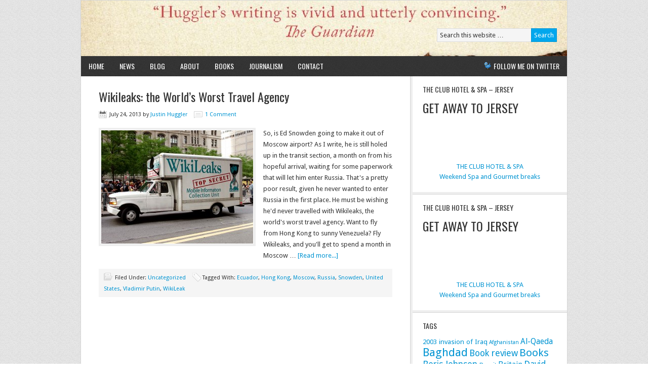

--- FILE ---
content_type: text/html; charset=UTF-8
request_url: https://www.justinhuggler.com/tag/snowden/
body_size: 8596
content:
<!DOCTYPE html PUBLIC "-//W3C//DTD XHTML 1.0 Transitional//EN" "http://www.w3.org/TR/xhtml1/DTD/xhtml1-transitional.dtd">
<html xmlns="http://www.w3.org/1999/xhtml" lang="en-US" xml:lang="en-US">
<head profile="http://gmpg.org/xfn/11">
<meta http-equiv="Content-Type" content="text/html; charset=UTF-8" />
			<meta name="robots" content="noindex,noodp,noydir" />
		<title>Snowden</title>
<meta name='robots' content='max-image-preview:large' />
	<style>img:is([sizes="auto" i], [sizes^="auto," i]) { contain-intrinsic-size: 3000px 1500px }</style>
	<link rel='dns-prefetch' href='//secure.gravatar.com' />
<link rel='dns-prefetch' href='//stats.wp.com' />
<link rel='dns-prefetch' href='//v0.wordpress.com' />
<link rel='dns-prefetch' href='//jetpack.wordpress.com' />
<link rel='dns-prefetch' href='//s0.wp.com' />
<link rel='dns-prefetch' href='//public-api.wordpress.com' />
<link rel='dns-prefetch' href='//0.gravatar.com' />
<link rel='dns-prefetch' href='//1.gravatar.com' />
<link rel='dns-prefetch' href='//2.gravatar.com' />
<link rel="alternate" type="application/rss+xml" title="JustinHuggler.com &raquo; Feed" href="https://www.justinhuggler.com/feed/" />
<link rel="alternate" type="application/rss+xml" title="JustinHuggler.com &raquo; Comments Feed" href="https://www.justinhuggler.com/comments/feed/" />
<link rel="alternate" type="application/rss+xml" title="JustinHuggler.com &raquo; Snowden Tag Feed" href="https://www.justinhuggler.com/tag/snowden/feed/" />
<link rel="canonical" href="https://www.justinhuggler.com/tag/snowden/" />
		<!-- This site uses the Google Analytics by MonsterInsights plugin v9.10.0 - Using Analytics tracking - https://www.monsterinsights.com/ -->
		<!-- Note: MonsterInsights is not currently configured on this site. The site owner needs to authenticate with Google Analytics in the MonsterInsights settings panel. -->
					<!-- No tracking code set -->
				<!-- / Google Analytics by MonsterInsights -->
		<script type="text/javascript">
/* <![CDATA[ */
window._wpemojiSettings = {"baseUrl":"https:\/\/s.w.org\/images\/core\/emoji\/16.0.1\/72x72\/","ext":".png","svgUrl":"https:\/\/s.w.org\/images\/core\/emoji\/16.0.1\/svg\/","svgExt":".svg","source":{"concatemoji":"https:\/\/www.justinhuggler.com\/wp-includes\/js\/wp-emoji-release.min.js?ver=6.8.3"}};
/*! This file is auto-generated */
!function(s,n){var o,i,e;function c(e){try{var t={supportTests:e,timestamp:(new Date).valueOf()};sessionStorage.setItem(o,JSON.stringify(t))}catch(e){}}function p(e,t,n){e.clearRect(0,0,e.canvas.width,e.canvas.height),e.fillText(t,0,0);var t=new Uint32Array(e.getImageData(0,0,e.canvas.width,e.canvas.height).data),a=(e.clearRect(0,0,e.canvas.width,e.canvas.height),e.fillText(n,0,0),new Uint32Array(e.getImageData(0,0,e.canvas.width,e.canvas.height).data));return t.every(function(e,t){return e===a[t]})}function u(e,t){e.clearRect(0,0,e.canvas.width,e.canvas.height),e.fillText(t,0,0);for(var n=e.getImageData(16,16,1,1),a=0;a<n.data.length;a++)if(0!==n.data[a])return!1;return!0}function f(e,t,n,a){switch(t){case"flag":return n(e,"\ud83c\udff3\ufe0f\u200d\u26a7\ufe0f","\ud83c\udff3\ufe0f\u200b\u26a7\ufe0f")?!1:!n(e,"\ud83c\udde8\ud83c\uddf6","\ud83c\udde8\u200b\ud83c\uddf6")&&!n(e,"\ud83c\udff4\udb40\udc67\udb40\udc62\udb40\udc65\udb40\udc6e\udb40\udc67\udb40\udc7f","\ud83c\udff4\u200b\udb40\udc67\u200b\udb40\udc62\u200b\udb40\udc65\u200b\udb40\udc6e\u200b\udb40\udc67\u200b\udb40\udc7f");case"emoji":return!a(e,"\ud83e\udedf")}return!1}function g(e,t,n,a){var r="undefined"!=typeof WorkerGlobalScope&&self instanceof WorkerGlobalScope?new OffscreenCanvas(300,150):s.createElement("canvas"),o=r.getContext("2d",{willReadFrequently:!0}),i=(o.textBaseline="top",o.font="600 32px Arial",{});return e.forEach(function(e){i[e]=t(o,e,n,a)}),i}function t(e){var t=s.createElement("script");t.src=e,t.defer=!0,s.head.appendChild(t)}"undefined"!=typeof Promise&&(o="wpEmojiSettingsSupports",i=["flag","emoji"],n.supports={everything:!0,everythingExceptFlag:!0},e=new Promise(function(e){s.addEventListener("DOMContentLoaded",e,{once:!0})}),new Promise(function(t){var n=function(){try{var e=JSON.parse(sessionStorage.getItem(o));if("object"==typeof e&&"number"==typeof e.timestamp&&(new Date).valueOf()<e.timestamp+604800&&"object"==typeof e.supportTests)return e.supportTests}catch(e){}return null}();if(!n){if("undefined"!=typeof Worker&&"undefined"!=typeof OffscreenCanvas&&"undefined"!=typeof URL&&URL.createObjectURL&&"undefined"!=typeof Blob)try{var e="postMessage("+g.toString()+"("+[JSON.stringify(i),f.toString(),p.toString(),u.toString()].join(",")+"));",a=new Blob([e],{type:"text/javascript"}),r=new Worker(URL.createObjectURL(a),{name:"wpTestEmojiSupports"});return void(r.onmessage=function(e){c(n=e.data),r.terminate(),t(n)})}catch(e){}c(n=g(i,f,p,u))}t(n)}).then(function(e){for(var t in e)n.supports[t]=e[t],n.supports.everything=n.supports.everything&&n.supports[t],"flag"!==t&&(n.supports.everythingExceptFlag=n.supports.everythingExceptFlag&&n.supports[t]);n.supports.everythingExceptFlag=n.supports.everythingExceptFlag&&!n.supports.flag,n.DOMReady=!1,n.readyCallback=function(){n.DOMReady=!0}}).then(function(){return e}).then(function(){var e;n.supports.everything||(n.readyCallback(),(e=n.source||{}).concatemoji?t(e.concatemoji):e.wpemoji&&e.twemoji&&(t(e.twemoji),t(e.wpemoji)))}))}((window,document),window._wpemojiSettings);
/* ]]> */
</script>
<link rel='stylesheet' id='news-theme-css' href='https://www.justinhuggler.com/wp-content/themes/news/style.css?ver=2.0.1' type='text/css' media='all' />
<style id='wp-emoji-styles-inline-css' type='text/css'>

	img.wp-smiley, img.emoji {
		display: inline !important;
		border: none !important;
		box-shadow: none !important;
		height: 1em !important;
		width: 1em !important;
		margin: 0 0.07em !important;
		vertical-align: -0.1em !important;
		background: none !important;
		padding: 0 !important;
	}
</style>
<link rel='stylesheet' id='wp-block-library-css' href='https://www.justinhuggler.com/wp-includes/css/dist/block-library/style.min.css?ver=6.8.3' type='text/css' media='all' />
<style id='classic-theme-styles-inline-css' type='text/css'>
/*! This file is auto-generated */
.wp-block-button__link{color:#fff;background-color:#32373c;border-radius:9999px;box-shadow:none;text-decoration:none;padding:calc(.667em + 2px) calc(1.333em + 2px);font-size:1.125em}.wp-block-file__button{background:#32373c;color:#fff;text-decoration:none}
</style>
<link rel='stylesheet' id='mediaelement-css' href='https://www.justinhuggler.com/wp-includes/js/mediaelement/mediaelementplayer-legacy.min.css?ver=4.2.17' type='text/css' media='all' />
<link rel='stylesheet' id='wp-mediaelement-css' href='https://www.justinhuggler.com/wp-includes/js/mediaelement/wp-mediaelement.min.css?ver=6.8.3' type='text/css' media='all' />
<style id='jetpack-sharing-buttons-style-inline-css' type='text/css'>
.jetpack-sharing-buttons__services-list{display:flex;flex-direction:row;flex-wrap:wrap;gap:0;list-style-type:none;margin:5px;padding:0}.jetpack-sharing-buttons__services-list.has-small-icon-size{font-size:12px}.jetpack-sharing-buttons__services-list.has-normal-icon-size{font-size:16px}.jetpack-sharing-buttons__services-list.has-large-icon-size{font-size:24px}.jetpack-sharing-buttons__services-list.has-huge-icon-size{font-size:36px}@media print{.jetpack-sharing-buttons__services-list{display:none!important}}.editor-styles-wrapper .wp-block-jetpack-sharing-buttons{gap:0;padding-inline-start:0}ul.jetpack-sharing-buttons__services-list.has-background{padding:1.25em 2.375em}
</style>
<style id='global-styles-inline-css' type='text/css'>
:root{--wp--preset--aspect-ratio--square: 1;--wp--preset--aspect-ratio--4-3: 4/3;--wp--preset--aspect-ratio--3-4: 3/4;--wp--preset--aspect-ratio--3-2: 3/2;--wp--preset--aspect-ratio--2-3: 2/3;--wp--preset--aspect-ratio--16-9: 16/9;--wp--preset--aspect-ratio--9-16: 9/16;--wp--preset--color--black: #000000;--wp--preset--color--cyan-bluish-gray: #abb8c3;--wp--preset--color--white: #ffffff;--wp--preset--color--pale-pink: #f78da7;--wp--preset--color--vivid-red: #cf2e2e;--wp--preset--color--luminous-vivid-orange: #ff6900;--wp--preset--color--luminous-vivid-amber: #fcb900;--wp--preset--color--light-green-cyan: #7bdcb5;--wp--preset--color--vivid-green-cyan: #00d084;--wp--preset--color--pale-cyan-blue: #8ed1fc;--wp--preset--color--vivid-cyan-blue: #0693e3;--wp--preset--color--vivid-purple: #9b51e0;--wp--preset--gradient--vivid-cyan-blue-to-vivid-purple: linear-gradient(135deg,rgba(6,147,227,1) 0%,rgb(155,81,224) 100%);--wp--preset--gradient--light-green-cyan-to-vivid-green-cyan: linear-gradient(135deg,rgb(122,220,180) 0%,rgb(0,208,130) 100%);--wp--preset--gradient--luminous-vivid-amber-to-luminous-vivid-orange: linear-gradient(135deg,rgba(252,185,0,1) 0%,rgba(255,105,0,1) 100%);--wp--preset--gradient--luminous-vivid-orange-to-vivid-red: linear-gradient(135deg,rgba(255,105,0,1) 0%,rgb(207,46,46) 100%);--wp--preset--gradient--very-light-gray-to-cyan-bluish-gray: linear-gradient(135deg,rgb(238,238,238) 0%,rgb(169,184,195) 100%);--wp--preset--gradient--cool-to-warm-spectrum: linear-gradient(135deg,rgb(74,234,220) 0%,rgb(151,120,209) 20%,rgb(207,42,186) 40%,rgb(238,44,130) 60%,rgb(251,105,98) 80%,rgb(254,248,76) 100%);--wp--preset--gradient--blush-light-purple: linear-gradient(135deg,rgb(255,206,236) 0%,rgb(152,150,240) 100%);--wp--preset--gradient--blush-bordeaux: linear-gradient(135deg,rgb(254,205,165) 0%,rgb(254,45,45) 50%,rgb(107,0,62) 100%);--wp--preset--gradient--luminous-dusk: linear-gradient(135deg,rgb(255,203,112) 0%,rgb(199,81,192) 50%,rgb(65,88,208) 100%);--wp--preset--gradient--pale-ocean: linear-gradient(135deg,rgb(255,245,203) 0%,rgb(182,227,212) 50%,rgb(51,167,181) 100%);--wp--preset--gradient--electric-grass: linear-gradient(135deg,rgb(202,248,128) 0%,rgb(113,206,126) 100%);--wp--preset--gradient--midnight: linear-gradient(135deg,rgb(2,3,129) 0%,rgb(40,116,252) 100%);--wp--preset--font-size--small: 13px;--wp--preset--font-size--medium: 20px;--wp--preset--font-size--large: 36px;--wp--preset--font-size--x-large: 42px;--wp--preset--spacing--20: 0.44rem;--wp--preset--spacing--30: 0.67rem;--wp--preset--spacing--40: 1rem;--wp--preset--spacing--50: 1.5rem;--wp--preset--spacing--60: 2.25rem;--wp--preset--spacing--70: 3.38rem;--wp--preset--spacing--80: 5.06rem;--wp--preset--shadow--natural: 6px 6px 9px rgba(0, 0, 0, 0.2);--wp--preset--shadow--deep: 12px 12px 50px rgba(0, 0, 0, 0.4);--wp--preset--shadow--sharp: 6px 6px 0px rgba(0, 0, 0, 0.2);--wp--preset--shadow--outlined: 6px 6px 0px -3px rgba(255, 255, 255, 1), 6px 6px rgba(0, 0, 0, 1);--wp--preset--shadow--crisp: 6px 6px 0px rgba(0, 0, 0, 1);}:where(.is-layout-flex){gap: 0.5em;}:where(.is-layout-grid){gap: 0.5em;}body .is-layout-flex{display: flex;}.is-layout-flex{flex-wrap: wrap;align-items: center;}.is-layout-flex > :is(*, div){margin: 0;}body .is-layout-grid{display: grid;}.is-layout-grid > :is(*, div){margin: 0;}:where(.wp-block-columns.is-layout-flex){gap: 2em;}:where(.wp-block-columns.is-layout-grid){gap: 2em;}:where(.wp-block-post-template.is-layout-flex){gap: 1.25em;}:where(.wp-block-post-template.is-layout-grid){gap: 1.25em;}.has-black-color{color: var(--wp--preset--color--black) !important;}.has-cyan-bluish-gray-color{color: var(--wp--preset--color--cyan-bluish-gray) !important;}.has-white-color{color: var(--wp--preset--color--white) !important;}.has-pale-pink-color{color: var(--wp--preset--color--pale-pink) !important;}.has-vivid-red-color{color: var(--wp--preset--color--vivid-red) !important;}.has-luminous-vivid-orange-color{color: var(--wp--preset--color--luminous-vivid-orange) !important;}.has-luminous-vivid-amber-color{color: var(--wp--preset--color--luminous-vivid-amber) !important;}.has-light-green-cyan-color{color: var(--wp--preset--color--light-green-cyan) !important;}.has-vivid-green-cyan-color{color: var(--wp--preset--color--vivid-green-cyan) !important;}.has-pale-cyan-blue-color{color: var(--wp--preset--color--pale-cyan-blue) !important;}.has-vivid-cyan-blue-color{color: var(--wp--preset--color--vivid-cyan-blue) !important;}.has-vivid-purple-color{color: var(--wp--preset--color--vivid-purple) !important;}.has-black-background-color{background-color: var(--wp--preset--color--black) !important;}.has-cyan-bluish-gray-background-color{background-color: var(--wp--preset--color--cyan-bluish-gray) !important;}.has-white-background-color{background-color: var(--wp--preset--color--white) !important;}.has-pale-pink-background-color{background-color: var(--wp--preset--color--pale-pink) !important;}.has-vivid-red-background-color{background-color: var(--wp--preset--color--vivid-red) !important;}.has-luminous-vivid-orange-background-color{background-color: var(--wp--preset--color--luminous-vivid-orange) !important;}.has-luminous-vivid-amber-background-color{background-color: var(--wp--preset--color--luminous-vivid-amber) !important;}.has-light-green-cyan-background-color{background-color: var(--wp--preset--color--light-green-cyan) !important;}.has-vivid-green-cyan-background-color{background-color: var(--wp--preset--color--vivid-green-cyan) !important;}.has-pale-cyan-blue-background-color{background-color: var(--wp--preset--color--pale-cyan-blue) !important;}.has-vivid-cyan-blue-background-color{background-color: var(--wp--preset--color--vivid-cyan-blue) !important;}.has-vivid-purple-background-color{background-color: var(--wp--preset--color--vivid-purple) !important;}.has-black-border-color{border-color: var(--wp--preset--color--black) !important;}.has-cyan-bluish-gray-border-color{border-color: var(--wp--preset--color--cyan-bluish-gray) !important;}.has-white-border-color{border-color: var(--wp--preset--color--white) !important;}.has-pale-pink-border-color{border-color: var(--wp--preset--color--pale-pink) !important;}.has-vivid-red-border-color{border-color: var(--wp--preset--color--vivid-red) !important;}.has-luminous-vivid-orange-border-color{border-color: var(--wp--preset--color--luminous-vivid-orange) !important;}.has-luminous-vivid-amber-border-color{border-color: var(--wp--preset--color--luminous-vivid-amber) !important;}.has-light-green-cyan-border-color{border-color: var(--wp--preset--color--light-green-cyan) !important;}.has-vivid-green-cyan-border-color{border-color: var(--wp--preset--color--vivid-green-cyan) !important;}.has-pale-cyan-blue-border-color{border-color: var(--wp--preset--color--pale-cyan-blue) !important;}.has-vivid-cyan-blue-border-color{border-color: var(--wp--preset--color--vivid-cyan-blue) !important;}.has-vivid-purple-border-color{border-color: var(--wp--preset--color--vivid-purple) !important;}.has-vivid-cyan-blue-to-vivid-purple-gradient-background{background: var(--wp--preset--gradient--vivid-cyan-blue-to-vivid-purple) !important;}.has-light-green-cyan-to-vivid-green-cyan-gradient-background{background: var(--wp--preset--gradient--light-green-cyan-to-vivid-green-cyan) !important;}.has-luminous-vivid-amber-to-luminous-vivid-orange-gradient-background{background: var(--wp--preset--gradient--luminous-vivid-amber-to-luminous-vivid-orange) !important;}.has-luminous-vivid-orange-to-vivid-red-gradient-background{background: var(--wp--preset--gradient--luminous-vivid-orange-to-vivid-red) !important;}.has-very-light-gray-to-cyan-bluish-gray-gradient-background{background: var(--wp--preset--gradient--very-light-gray-to-cyan-bluish-gray) !important;}.has-cool-to-warm-spectrum-gradient-background{background: var(--wp--preset--gradient--cool-to-warm-spectrum) !important;}.has-blush-light-purple-gradient-background{background: var(--wp--preset--gradient--blush-light-purple) !important;}.has-blush-bordeaux-gradient-background{background: var(--wp--preset--gradient--blush-bordeaux) !important;}.has-luminous-dusk-gradient-background{background: var(--wp--preset--gradient--luminous-dusk) !important;}.has-pale-ocean-gradient-background{background: var(--wp--preset--gradient--pale-ocean) !important;}.has-electric-grass-gradient-background{background: var(--wp--preset--gradient--electric-grass) !important;}.has-midnight-gradient-background{background: var(--wp--preset--gradient--midnight) !important;}.has-small-font-size{font-size: var(--wp--preset--font-size--small) !important;}.has-medium-font-size{font-size: var(--wp--preset--font-size--medium) !important;}.has-large-font-size{font-size: var(--wp--preset--font-size--large) !important;}.has-x-large-font-size{font-size: var(--wp--preset--font-size--x-large) !important;}
:where(.wp-block-post-template.is-layout-flex){gap: 1.25em;}:where(.wp-block-post-template.is-layout-grid){gap: 1.25em;}
:where(.wp-block-columns.is-layout-flex){gap: 2em;}:where(.wp-block-columns.is-layout-grid){gap: 2em;}
:root :where(.wp-block-pullquote){font-size: 1.5em;line-height: 1.6;}
</style>
<script type="text/javascript" src="https://www.justinhuggler.com/wp-includes/js/jquery/jquery.min.js?ver=3.7.1" id="jquery-core-js"></script>
<script type="text/javascript" src="https://www.justinhuggler.com/wp-includes/js/jquery/jquery-migrate.min.js?ver=3.4.1" id="jquery-migrate-js"></script>
<!--[if lt IE 9]>
<script type="text/javascript" src="https://www.justinhuggler.com/wp-content/themes/genesis/lib/js/html5shiv.min.js?ver=3.7.3" id="html5shiv-js"></script>
<![endif]-->
<link rel="https://api.w.org/" href="https://www.justinhuggler.com/wp-json/" /><link rel="alternate" title="JSON" type="application/json" href="https://www.justinhuggler.com/wp-json/wp/v2/tags/319" /><link rel="EditURI" type="application/rsd+xml" title="RSD" href="https://www.justinhuggler.com/xmlrpc.php?rsd" />
	<style>img#wpstats{display:none}</style>
		<link rel="icon" href="https://www.justinhuggler.com/wp-content/themes/news/images/favicon.ico" />
<link rel="pingback" href="https://www.justinhuggler.com/xmlrpc.php" />
<style type="text/css">#header { background: url(https://www.justinhuggler.com/wp-content/uploads/2017/03/cropped-00001-4.jpg) no-repeat !important; }</style>
</head>
<body class="archive tag tag-snowden tag-319 wp-theme-genesis wp-child-theme-news custom-header header-image content-sidebar"><div id="wrap"><div id="header"><div class="wrap"><div id="title-area"><p id="title"><a href="https://www.justinhuggler.com/">JustinHuggler.com</a></p></div><div class="widget-area header-widget-area"><div id="search-4" class="widget widget_search"><div class="widget-wrap"><form method="get" class="searchform search-form" action="https://www.justinhuggler.com/" role="search" ><input type="text" value="Search this website &#x02026;" name="s" class="s search-input" onfocus="if ('Search this website &#x2026;' === this.value) {this.value = '';}" onblur="if ('' === this.value) {this.value = 'Search this website &#x2026;';}" /><input type="submit" class="searchsubmit search-submit" value="Search" /></form></div></div>
</div></div></div><div id="nav"><div class="wrap"><ul id="menu-main-menu" class="menu genesis-nav-menu menu-primary js-superfish"><li id="menu-item-5" class="menu-item menu-item-type-custom menu-item-object-custom menu-item-5"><a href="/">Home</a></li>
<li id="menu-item-3275" class="menu-item menu-item-type-post_type menu-item-object-page menu-item-3275"><a href="https://www.justinhuggler.com/news/">News</a></li>
<li id="menu-item-2998" class="menu-item menu-item-type-post_type menu-item-object-page current_page_parent menu-item-2998"><a href="https://www.justinhuggler.com/blog/">Blog</a></li>
<li id="menu-item-281" class="menu-item menu-item-type-post_type menu-item-object-page menu-item-281"><a href="https://www.justinhuggler.com/about-2/">About</a></li>
<li id="menu-item-3003" class="menu-item menu-item-type-post_type menu-item-object-page menu-item-3003"><a href="https://www.justinhuggler.com/books/">Books</a></li>
<li id="menu-item-1753" class="menu-item menu-item-type-post_type menu-item-object-page menu-item-1753"><a href="https://www.justinhuggler.com/journalism/">Journalism</a></li>
<li id="menu-item-1503" class="menu-item menu-item-type-post_type menu-item-object-page menu-item-1503"><a href="https://www.justinhuggler.com/contact/">Contact</a></li>
<li class="right twitter"><a href="https://twitter.com/justinhuggler">Follow me on Twitter</a></li></ul></div></div><div id="inner"><div class="wrap"><div id="content-sidebar-wrap"><div id="content" class="hfeed"><div class="post-2519 post type-post status-publish format-standard has-post-thumbnail hentry category-uncategorized tag-ecuador tag-hong-kong tag-moscow tag-russia tag-snowden tag-united-states tag-vladimir-putin tag-wikileak entry"><h2 class="entry-title"><a class="entry-title-link" rel="bookmark" href="https://www.justinhuggler.com/2013/07/24/wikileaks-the-worlds-worst-travel-agency/">Wikileaks: the World&#8217;s Worst Travel Agency</a></h2>
<div class="post-info"><span class="date published time" title="2013-07-24T18:07:52+00:00">July 24, 2013</span>  by <span class="author vcard"><span class="fn"><a href="https://www.justinhuggler.com/author/justinhuggler/" rel="author">Justin Huggler</a></span></span> <span class="post-comments"><a href="https://www.justinhuggler.com/2013/07/24/wikileaks-the-worlds-worst-travel-agency/#comments">1 Comment</a></span> </div><div class="entry-content"><a href="https://www.justinhuggler.com/2013/07/24/wikileaks-the-worlds-worst-travel-agency/" class="entry-image-link" aria-hidden="true" tabindex="-1"><img width="300" height="224" src="https://www.justinhuggler.com/wp-content/uploads/2013/07/Day_9_Occupy_Wall_Street_September_25_2011_Shankbone_15-300x224.jpg" class="alignleft post-image entry-image" alt="" itemprop="image" decoding="async" srcset="https://www.justinhuggler.com/wp-content/uploads/2013/07/Day_9_Occupy_Wall_Street_September_25_2011_Shankbone_15-300x224.jpg 300w, https://www.justinhuggler.com/wp-content/uploads/2013/07/Day_9_Occupy_Wall_Street_September_25_2011_Shankbone_15-1024x766.jpg 1024w" sizes="(max-width: 300px) 100vw, 300px" /></a><p>So, is Ed Snowden going to make it out of Moscow airport? As I write, he is still holed up in the transit section, a month on from his hopeful arrival, waiting for some paperwork that will let him enter Russia. That's a pretty poor result, given he never wanted to enter Russia in the first place.

He must be wishing he'd never travelled with Wikileaks, the world's worst travel agency. Want to fly from Hong Kong to sunny Venezuela? Fly Wikileaks, and you'll get to spend a month in Moscow &#x02026; <a href="https://www.justinhuggler.com/2013/07/24/wikileaks-the-worlds-worst-travel-agency/" class="more-link">[Read more...]</a></p></div><div class="post-meta"><span class="categories">Filed Under: <a href="https://www.justinhuggler.com/category/uncategorized/" rel="category tag">Uncategorized</a></span> <span class="tags">Tagged With: <a href="https://www.justinhuggler.com/tag/ecuador/" rel="tag">Ecuador</a>, <a href="https://www.justinhuggler.com/tag/hong-kong/" rel="tag">Hong Kong</a>, <a href="https://www.justinhuggler.com/tag/moscow/" rel="tag">Moscow</a>, <a href="https://www.justinhuggler.com/tag/russia/" rel="tag">Russia</a>, <a href="https://www.justinhuggler.com/tag/snowden/" rel="tag">Snowden</a>, <a href="https://www.justinhuggler.com/tag/united-states/" rel="tag">United States</a>, <a href="https://www.justinhuggler.com/tag/vladimir-putin/" rel="tag">Vladimir Putin</a>, <a href="https://www.justinhuggler.com/tag/wikileak/" rel="tag">WikiLeak</a></span></div></div></div><div id="sidebar" class="sidebar widget-area"><div id="text-3" class="widget widget_text"><div class="widget-wrap"><h4 class="widget-title widgettitle">The Club Hotel &#038; Spa &#8211; Jersey</h4>
			<div class="textwidget"><a href="https://www.theclubjersey.com/"><h1>GET AWAY TO JERSEY</h1></a>
<p style="text-align: center;"><a href="https://www.theclubjersey.com/"><img class="aligncenter" alt="" src="https://www.theclubjersey.com/wp-content/uploads/2020/02/Contact.jpg" width="221" height="72" /></a></p>
<p style="text-align: center;"><a href="https://www.theclubjersey.com/">THE CLUB HOTEL & SPA</a></p><p style="text-align: center;"><a href="https://www.theclubjersey.com/">Weekend Spa and Gourmet breaks</a></p></div>
		</div></div>
<div id="text-4" class="widget widget_text"><div class="widget-wrap"><h4 class="widget-title widgettitle">The Club Hotel &#038; Spa &#8211; Jersey</h4>
			<div class="textwidget"><a href="https://www.theclubjersey.com/"><h1>GET AWAY TO JERSEY</h1></a>
<p style="text-align: center;"><a href="https://www.theclubjersey.com/"><img class="aligncenter" alt="" src="https://www.theclubjersey.com/wp-content/uploads/2020/02/Contact.jpg" width="221" height="72" /></a></p>
<p style="text-align: center;"><a href="https://www.theclubjersey.com/">THE CLUB HOTEL & SPA</a></p><p style="text-align: center;"><a href="https://www.theclubjersey.com/">Weekend Spa and Gourmet breaks</a></p>
</div>
		</div></div>
<div id="tag_cloud-2" class="widget widget_tag_cloud"><div class="widget-wrap"><h4 class="widget-title widgettitle">Tags</h4>
<div class="tagcloud"><a href="https://www.justinhuggler.com/tag/2003-invasion-of-iraq/" class="tag-cloud-link tag-link-289 tag-link-position-1" style="font-size: 10.121212121212pt;" aria-label="2003 invasion of Iraq (4 items)">2003 invasion of Iraq</a>
<a href="https://www.justinhuggler.com/tag/afghanistan/" class="tag-cloud-link tag-link-5 tag-link-position-2" style="font-size: 8pt;" aria-label="Afghanistan (3 items)">Afghanistan</a>
<a href="https://www.justinhuggler.com/tag/al-qaeda/" class="tag-cloud-link tag-link-325 tag-link-position-3" style="font-size: 11.818181818182pt;" aria-label="Al-Qaeda (5 items)">Al-Qaeda</a>
<a href="https://www.justinhuggler.com/tag/baghdad/" class="tag-cloud-link tag-link-189 tag-link-position-4" style="font-size: 16.484848484848pt;" aria-label="Baghdad (9 items)">Baghdad</a>
<a href="https://www.justinhuggler.com/tag/book-review/" class="tag-cloud-link tag-link-250 tag-link-position-5" style="font-size: 13.30303030303pt;" aria-label="Book review (6 items)">Book review</a>
<a href="https://www.justinhuggler.com/tag/books/" class="tag-cloud-link tag-link-96 tag-link-position-6" style="font-size: 15.424242424242pt;" aria-label="Books (8 items)">Books</a>
<a href="https://www.justinhuggler.com/tag/boris-johnson/" class="tag-cloud-link tag-link-143 tag-link-position-7" style="font-size: 13.30303030303pt;" aria-label="Boris Johnson (6 items)">Boris Johnson</a>
<a href="https://www.justinhuggler.com/tag/brexit/" class="tag-cloud-link tag-link-397 tag-link-position-8" style="font-size: 10.121212121212pt;" aria-label="Brexit (4 items)">Brexit</a>
<a href="https://www.justinhuggler.com/tag/britain/" class="tag-cloud-link tag-link-101 tag-link-position-9" style="font-size: 11.818181818182pt;" aria-label="Britain (5 items)">Britain</a>
<a href="https://www.justinhuggler.com/tag/david-cameron/" class="tag-cloud-link tag-link-104 tag-link-position-10" style="font-size: 13.30303030303pt;" aria-label="David Cameron (6 items)">David Cameron</a>
<a href="https://www.justinhuggler.com/tag/delhi/" class="tag-cloud-link tag-link-18 tag-link-position-11" style="font-size: 13.30303030303pt;" aria-label="Delhi (6 items)">Delhi</a>
<a href="https://www.justinhuggler.com/tag/elizabeth-ii/" class="tag-cloud-link tag-link-157 tag-link-position-12" style="font-size: 8pt;" aria-label="Elizabeth II (3 items)">Elizabeth II</a>
<a href="https://www.justinhuggler.com/tag/european-union/" class="tag-cloud-link tag-link-102 tag-link-position-13" style="font-size: 10.121212121212pt;" aria-label="European Union (4 items)">European Union</a>
<a href="https://www.justinhuggler.com/tag/fiction/" class="tag-cloud-link tag-link-190 tag-link-position-14" style="font-size: 17.333333333333pt;" aria-label="fiction (10 items)">fiction</a>
<a href="https://www.justinhuggler.com/tag/george-w-bush/" class="tag-cloud-link tag-link-210 tag-link-position-15" style="font-size: 8pt;" aria-label="George W Bush (3 items)">George W Bush</a>
<a href="https://www.justinhuggler.com/tag/gezi/" class="tag-cloud-link tag-link-301 tag-link-position-16" style="font-size: 8pt;" aria-label="Gezi (3 items)">Gezi</a>
<a href="https://www.justinhuggler.com/tag/india/" class="tag-cloud-link tag-link-31 tag-link-position-17" style="font-size: 15.424242424242pt;" aria-label="India (8 items)">India</a>
<a href="https://www.justinhuggler.com/tag/iran/" class="tag-cloud-link tag-link-35 tag-link-position-18" style="font-size: 8pt;" aria-label="Iran (3 items)">Iran</a>
<a href="https://www.justinhuggler.com/tag/iraq/" class="tag-cloud-link tag-link-36 tag-link-position-19" style="font-size: 22pt;" aria-label="Iraq (17 items)">Iraq</a>
<a href="https://www.justinhuggler.com/tag/iraq-war/" class="tag-cloud-link tag-link-286 tag-link-position-20" style="font-size: 8pt;" aria-label="Iraq war (3 items)">Iraq war</a>
<a href="https://www.justinhuggler.com/tag/istanbul/" class="tag-cloud-link tag-link-37 tag-link-position-21" style="font-size: 11.818181818182pt;" aria-label="Istanbul (5 items)">Istanbul</a>
<a href="https://www.justinhuggler.com/tag/journalism/" class="tag-cloud-link tag-link-40 tag-link-position-22" style="font-size: 17.333333333333pt;" aria-label="journalism (10 items)">journalism</a>
<a href="https://www.justinhuggler.com/tag/london/" class="tag-cloud-link tag-link-142 tag-link-position-23" style="font-size: 16.484848484848pt;" aria-label="London (9 items)">London</a>
<a href="https://www.justinhuggler.com/tag/middle-east/" class="tag-cloud-link tag-link-50 tag-link-position-24" style="font-size: 13.30303030303pt;" aria-label="Middle East (6 items)">Middle East</a>
<a href="https://www.justinhuggler.com/tag/mitt-romney/" class="tag-cloud-link tag-link-172 tag-link-position-25" style="font-size: 8pt;" aria-label="Mitt Romney (3 items)">Mitt Romney</a>
<a href="https://www.justinhuggler.com/tag/osama-bin-laden/" class="tag-cloud-link tag-link-59 tag-link-position-26" style="font-size: 8pt;" aria-label="Osama bin Laden (3 items)">Osama bin Laden</a>
<a href="https://www.justinhuggler.com/tag/politics/" class="tag-cloud-link tag-link-150 tag-link-position-27" style="font-size: 10.121212121212pt;" aria-label="Politics (4 items)">Politics</a>
<a href="https://www.justinhuggler.com/tag/protest/" class="tag-cloud-link tag-link-296 tag-link-position-28" style="font-size: 8pt;" aria-label="Protest (3 items)">Protest</a>
<a href="https://www.justinhuggler.com/tag/recep-tayyip-erdogan/" class="tag-cloud-link tag-link-298 tag-link-position-29" style="font-size: 10.121212121212pt;" aria-label="Recep Tayyip Erdoğan (4 items)">Recep Tayyip Erdoğan</a>
<a href="https://www.justinhuggler.com/tag/russia/" class="tag-cloud-link tag-link-320 tag-link-position-30" style="font-size: 8pt;" aria-label="Russia (3 items)">Russia</a>
<a href="https://www.justinhuggler.com/tag/saddam-hussein/" class="tag-cloud-link tag-link-284 tag-link-position-31" style="font-size: 11.818181818182pt;" aria-label="Saddam Hussein (5 items)">Saddam Hussein</a>
<a href="https://www.justinhuggler.com/tag/saudi-arabia/" class="tag-cloud-link tag-link-67 tag-link-position-32" style="font-size: 8pt;" aria-label="Saudi Arabia (3 items)">Saudi Arabia</a>
<a href="https://www.justinhuggler.com/tag/sunni/" class="tag-cloud-link tag-link-239 tag-link-position-33" style="font-size: 8pt;" aria-label="Sunni (3 items)">Sunni</a>
<a href="https://www.justinhuggler.com/tag/syria/" class="tag-cloud-link tag-link-73 tag-link-position-34" style="font-size: 15.424242424242pt;" aria-label="Syria (8 items)">Syria</a>
<a href="https://www.justinhuggler.com/tag/taksim/" class="tag-cloud-link tag-link-299 tag-link-position-35" style="font-size: 8pt;" aria-label="Taksim (3 items)">Taksim</a>
<a href="https://www.justinhuggler.com/tag/taksim-square/" class="tag-cloud-link tag-link-294 tag-link-position-36" style="font-size: 10.121212121212pt;" aria-label="Taksim Square (4 items)">Taksim Square</a>
<a href="https://www.justinhuggler.com/tag/tear-gas/" class="tag-cloud-link tag-link-297 tag-link-position-37" style="font-size: 8pt;" aria-label="Tear gas (3 items)">Tear gas</a>
<a href="https://www.justinhuggler.com/tag/the-independent/" class="tag-cloud-link tag-link-75 tag-link-position-38" style="font-size: 8pt;" aria-label="The Independent (3 items)">The Independent</a>
<a href="https://www.justinhuggler.com/tag/tony-blair/" class="tag-cloud-link tag-link-287 tag-link-position-39" style="font-size: 10.121212121212pt;" aria-label="Tony Blair (4 items)">Tony Blair</a>
<a href="https://www.justinhuggler.com/tag/turkey/" class="tag-cloud-link tag-link-78 tag-link-position-40" style="font-size: 11.818181818182pt;" aria-label="Turkey (5 items)">Turkey</a>
<a href="https://www.justinhuggler.com/tag/uk/" class="tag-cloud-link tag-link-309 tag-link-position-41" style="font-size: 13.30303030303pt;" aria-label="UK (6 items)">UK</a>
<a href="https://www.justinhuggler.com/tag/uk-politics/" class="tag-cloud-link tag-link-206 tag-link-position-42" style="font-size: 13.30303030303pt;" aria-label="UK politics (6 items)">UK politics</a>
<a href="https://www.justinhuggler.com/tag/united-kingdom/" class="tag-cloud-link tag-link-398 tag-link-position-43" style="font-size: 8pt;" aria-label="United Kingdom (3 items)">United Kingdom</a>
<a href="https://www.justinhuggler.com/tag/united-states/" class="tag-cloud-link tag-link-79 tag-link-position-44" style="font-size: 16.484848484848pt;" aria-label="United States (9 items)">United States</a>
<a href="https://www.justinhuggler.com/tag/vladimir-putin/" class="tag-cloud-link tag-link-322 tag-link-position-45" style="font-size: 10.121212121212pt;" aria-label="Vladimir Putin (4 items)">Vladimir Putin</a></div>
</div></div>
<div id="categories-3" class="widget widget_categories"><div class="widget-wrap"><h4 class="widget-title widgettitle">Categories</h4>
<form action="https://www.justinhuggler.com" method="get"><label class="screen-reader-text" for="cat">Categories</label><select  name='cat' id='cat' class='postform'>
	<option value='-1'>Select Category</option>
	<option class="level-0" value="1">Uncategorized</option>
</select>
</form><script type="text/javascript">
/* <![CDATA[ */

(function() {
	var dropdown = document.getElementById( "cat" );
	function onCatChange() {
		if ( dropdown.options[ dropdown.selectedIndex ].value > 0 ) {
			dropdown.parentNode.submit();
		}
	}
	dropdown.onchange = onCatChange;
})();

/* ]]> */
</script>
</div></div>
</div></div></div></div><div id="footer" class="footer"><div class="wrap"><div class="gototop"><p><a href="#wrap" rel="nofollow">Return to top of page</a></p></div><div class="creds"><p>Copyright &#x000A9;&nbsp;2025 &#x000B7; <a href="http://www.studiopress.com/themes/news">News Child Theme</a> on <a href="https://www.studiopress.com/">Genesis Framework</a> &#x000B7; <a href="https://wordpress.org/">WordPress</a> &#x000B7; <a href="https://www.justinhuggler.com/wp-login.php">Log in</a></p></div></div></div></div><script type="speculationrules">
{"prefetch":[{"source":"document","where":{"and":[{"href_matches":"\/*"},{"not":{"href_matches":["\/wp-*.php","\/wp-admin\/*","\/wp-content\/uploads\/*","\/wp-content\/*","\/wp-content\/plugins\/*","\/wp-content\/themes\/news\/*","\/wp-content\/themes\/genesis\/*","\/*\\?(.+)"]}},{"not":{"selector_matches":"a[rel~=\"nofollow\"]"}},{"not":{"selector_matches":".no-prefetch, .no-prefetch a"}}]},"eagerness":"conservative"}]}
</script>
<script type="text/javascript" src="https://www.justinhuggler.com/wp-includes/js/hoverIntent.min.js?ver=1.10.2" id="hoverIntent-js"></script>
<script type="text/javascript" src="https://www.justinhuggler.com/wp-content/themes/genesis/lib/js/menu/superfish.min.js?ver=1.7.10" id="superfish-js"></script>
<script type="text/javascript" src="https://www.justinhuggler.com/wp-content/themes/genesis/lib/js/menu/superfish.args.min.js?ver=2.10.1" id="superfish-args-js"></script>
<script type="text/javascript" src="https://www.justinhuggler.com/wp-content/themes/genesis/lib/js/menu/superfish.compat.min.js?ver=2.10.1" id="superfish-compat-js"></script>
<script type="text/javascript" id="jetpack-stats-js-before">
/* <![CDATA[ */
_stq = window._stq || [];
_stq.push([ "view", JSON.parse("{\"v\":\"ext\",\"blog\":\"37886267\",\"post\":\"0\",\"tz\":\"0\",\"srv\":\"www.justinhuggler.com\",\"arch_tag\":\"snowden\",\"arch_results\":\"1\",\"j\":\"1:15.2\"}") ]);
_stq.push([ "clickTrackerInit", "37886267", "0" ]);
/* ]]> */
</script>
<script type="text/javascript" src="https://stats.wp.com/e-202548.js" id="jetpack-stats-js" defer="defer" data-wp-strategy="defer"></script>
</body></html>
<!--
Performance optimized by Redis Object Cache. Learn more: https://wprediscache.com

Retrieved 1376 objects (272 KB) from Redis using PhpRedis (v6.2.0).
-->
